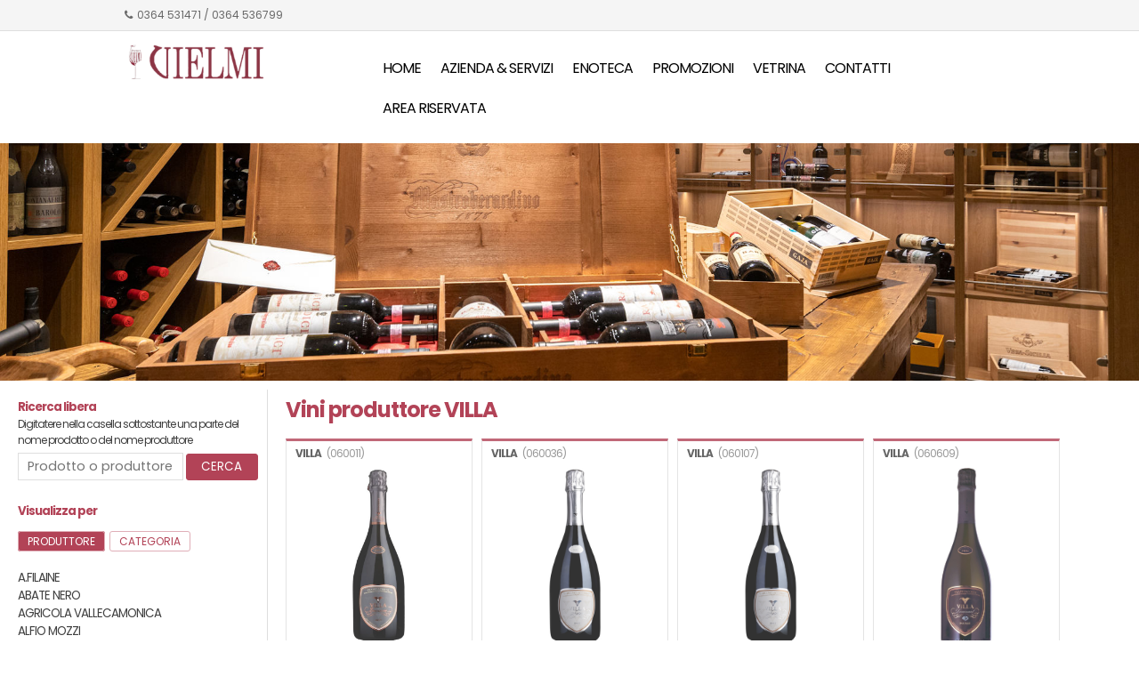

--- FILE ---
content_type: text/html; charset=utf-8
request_url: https://www.vielmivini.it/produttore/villa/
body_size: 45547
content:



<!DOCTYPE html>

<html lang="it">
<head><meta charset="utf-8" /><meta name="viewport" content="width=device-width, initial-scale=1.0" /><title>
	Vini produttore VILLA
</title><link href="../../favicon.ico" rel="shortcut icon" type="image/x-icon" /><link href="/css/main.min.css" rel="stylesheet" /><link href="/css/font-awesome.min.css" rel="stylesheet" /><link href="https://fonts.googleapis.com/css2?family=Poppins:ital,wght@0,400;0,700;1,400;1,700&amp;display=swap" rel="stylesheet" /></head>
<body>
    <form method="post" action="./?Type=produttore&amp;Value=villa" id="ctl01">
<div class="aspNetHidden">
<input type="hidden" name="__EVENTTARGET" id="__EVENTTARGET" value="" />
<input type="hidden" name="__EVENTARGUMENT" id="__EVENTARGUMENT" value="" />
<input type="hidden" name="__VIEWSTATE" id="__VIEWSTATE" value="473jt2SO0wpe2X4AI6X0aY/tvsH/KUdfCuXwtQAdysF3DODiEeOWTNVc+uD0dNNiuxP9AxfVBfepTjuEmHoQRfwGDbGasEv9EpgYJfJ7/W+YnR8tzEaa/r6mndWtNcfsOA/cgMDcbSzlqMNw1aIuYq/b0TDRr3IeHo3g7wo7ceGqbKmbO62L4ZSZqgrHAbw2EIPcngYH+Y5YUuamT/938ClaZyArXkY5UzU5etbgzGH8Vzk4aASLK9qZG6QbBEqrMN5V5z4NcDNOX/q27+PkMl5fGZ18zH1Q3VSnFU0SeTQSlr+OgRrhKDdkZ7iZBPCqm6GQznJAe92kQ67CH90EJtZQy+Z9VwrCFiE6LTg/wbA04M/j+EmgfW9U2iO84pVTA7BHubtAqtnHvvDnX6Ifoiwn120Yid3PEqSnaoQ9IwmM5wRw72iXhJlmZWmCcSmJEv+jslGXaIA4uSB7yv5CN9+HxN4QuZBNjQYagfYdgkeQ5DTJYkHCqAZy/+Kk/FsyJfFcmN/5SxpsMC+0UxNLF3U9Js8yjlJY11PE/556qqvOG2px4K7Yjz2UlkjaTZvbzREr7JPACAkA3nWqQtR8ajIDl5Y7mJtab+Eq6lNGP+uJ2b8Z5CZXOzmNELfUaqbt3Ug0iyang5xBQAsISY+I/1xyu0mBMU6QwubMw5wI+HZPAMjUQnwTdub5NEktbrcKrnvFoY2v809gHydBfb5kJMHxw3einkqSJ3RALKiO237tbaMM+paqugqbKg84+afTQVvJiFlmrPzgXf/PLTGXO0IMCw7o0ukVEVx8Sf7EPHrDOIE52/PUqaj/[base64]/HgoCxZ7OotvaAuGbx61kmyy6GkS+LNGb/J5/no3FKXa83d0pKkSAAKIlo6YqwozMD0Udr1N5PNAK0iu4KMYMdwzfk87u41w1zSUGCi71ImW1kvoAn+ogU+l9TfQU8NQlRTB4BGSXjRfBdFM0cEEBZlacXjwuFrVG56Tgva/ucFxPYpGC8VemaVpufLywDOVStb8MWSajNNYpYYgXyxOY330zc1fw2G0LL0q/al/zrjSOirOelnn8yDS3y6aaya6O2PqdW/td+IyS+mn3TpIDyPO8F4RORVTVnvWwoIcCm0zKtHEsrvJEj0JrycyISjx1kuxW/awz16zcuoBmAr9b5ciwpoQY1i73N3DEnBcP9QSDcZf1NS6fGFTNmUQO6rEZprg0EbbnXJ82rl+y9bxQw8llTsjPLpO7bg19vjLtMVYD+1CXy9K4rE/Krst37oal2JuQeSRCC2TSwXkf8Msp61dGyiBn2KJ0IP3kPW9Due18dVRi7c3i1MN6Ibujt3iYT1PLHYPz92sqQ1E4zlJ0Njogo5s/auY/EAwU9sbAIzkkJw72s/QGGW7/W9XdfHNYHM94XiVdN0VUdFrEggQqs/DqJK4NnfEyyss3JrfmNZjhQwLuu548NWcGC6qYCLeHbQJJuvQAw5VRS8k8wzez0Y1+jiFtFJrodDG9gpnmaDWMlrvygmiKqpbU70USEgLatcDmFs6v3RtARAnulyZlv1ocTUO8/ouKQ4Awkr3nvDDW1BW7QoeapXpO8XMbUpecwT2sowjW8A0OnaZ/GEvBLEiqFR14hOA9iqt6SrNlhSCiKWoK5QKuA62p2DKzWs2NO8VGJWhHWRjjdCo4DjoCXXQDpOqDJQnOsr65YtkRS13lcYkR6L69YtpHCCUFJ2unW205tKu9IhtslOirdprqD2xHLydoH2fHFhDveTO2fZp/RNVCoduy4QcVYFfN3TWc1Oxh9yKJzzn4xOEShV3Nu3md7/NiT/WM141wWxUEy99WViCxt1mh4RV0Rb7VDF7FUfWo+5aYWqpIc5FI36Wj614yjjXl6YrzRsPX+LS0UPTquLspMTe/iKmpwPxQivoqWuwTnbHnYgvu30CWfQmBAgPQPqauHhrmOVjsqwi/Cgh93H04feQkl54a9ePROeA4pD+oh8VZujKOIQy0r8c6VI1ifHwT5Tk5ftnT3IXGLzDREFaKAq+76o/JGfd/CSteDB+xTmwSuh6Mq6xfdZyU/RSqAKg5cqIVbdbCjmHfMqKNf8z/jMJhA6PyFRL6mn6fup9MSEL6S+xGlCHcWEyYsz8nlp79Nn8c4ZIKkr2CVftr7B+uYmghbj3GnjmDmYQyRi5hINaxWssZGnizZR8xRV/671Y4xBECyOHL2f8R6M4TLhQ0qcdNfwaHdZ3wvXP7eJdzmchoxGxqAFD3hDAm0Ug1cwgwJ8lYYz1pAkxhNB9WK4BXcFEgb2/Os98+OVtwLLcGwHGRpKtSWa63yLuku6X8WqmAF79pgfP/YnjVM/P7R17EP3ZtLRtpvfxV0MMQtvI8QJ2uU4E15jq4XbE/y4+rPBIAeMK1Tv2EaA7JKeDLJJ3lv1jRRJMsBV096ka2YlGteE6V6sKq07NW9d6o1hsAfXrcL76Zpe4E+tz9lxGhJ/Xpk/q2uiJjX/wwuIrljPnq2WCVN1iLDWIzLD7punWkj5aE4BoAyb447ePJ2719Q9ok6if0rj1Lsielo1jJpdEARrU7MeW3igs6Ixol6lDiOeKY1tLdNfsG4Bu9PU6tpmuO/MMWT2p3MdJJc1jpaEfcw111Z6vRz/ojE3IGCU10HmpVtzObHmH164mDLhSvxvSkINeeI2KQckhHbZtRlm50srZR6FOP9z0fJXct/a2sn6hCp9UkSJtuZ/XByYpkYi8sSiF29vDK7wP1I4vK80PNS2M9gUDQMy1poNNhHexyO/[base64]/eo0fDWWzGjUMH4hxE4qqLWnuKf12t1ZDhEEHUpUTblLD+j9iiM1x4eUqIj1lb6XYvFDGgkmYl6A5nRGp1UZv7Y4ZgP37wDwAFud3XOADyAMT83Z4QQr4uIB2zDu9+9C1YSR6xgpdD6N/[base64]/l++1mNy1b/NUtxPhUQOm9zOF4m9YFXBNTuJMkgFN+wlB8Hgue9OYErxmDwk1XnNGlhF+2lkNNuIFrJModuk9E3AhIAcY0fU+q6U4IW5lPm+2QsQXAEdWx6W3qxrMc35OlGDfkLYU8CIn5zxBr1qwcxXsAYYmrxlAXeLDdN8ZlYHv0qOA+eRUziLXzmKsn1tlvzi/gW2Kyvr1jNreqHkOIlCJpCHaH01HJ+xHP0T5GbYTINMJFaMx4uLmIK8HPP/UvtDa1rMQtw2RcQPhrCNWh6pZJGoxMByUJ1cOLSNPDoWXSv6r6PXgIqAkY2Omzkn0hlYLkdjKZenjgNR3u/DxruMh+dVtoPX2CmIi+u4hjA97fLocacI2uMhOcDdxRVl7+zyJOIsZORlm3chyUkKS97t5uQnbqU4BUP9DZ+JIWl33riyvwbX1ooGPfOfv42t51/[base64]/i2nJI0FcS0CpXbV6ELrRS9PutKCdsOsJYbsUwpxhyZRYhQcutSwwzz9o6Zi/0RF5YYsT+b3w/wqBf13Lk3tub+uqnCqgz2JSHDNocbTqCIQ4g81R0KDGW4PVvCVeMHg2nnESukDERi97sWrb7o30vQNlt8pZdmB13A/7VaNiaxPDSsc6I2eJthGoRQ5NbFZluzYvpYO5JH1WlOH0lKDIn/xpz9nhXjmfBOfP0UB/mePrfrq3ZXa1/iOES54OVrue4EG/l9D/ENbjnkCgcB4808Emz8YiwfT4+1WjgNuJDI0l2/siNQRBQBSt2CaH6Kpr+SUpUqVk/13JPbyTuKhMoi3lQmVgPgB2+E4ZAd9wyKvuO2WznKf6AHVzZr7rIjLqXEqZxPT/0Cct9jfnVtRtgQ0b+gGmPLJVaHoV9n0TQUmtYuVWKbTLB16ym3Pw1OzVKdO5PE+FnDhopqpFNYNIZ7B6N72Mzdz4EKWHj0lcczUObWdplyzK2Lw8d1gmAuNQKrGid7M9IyBYlnxIKUwPmO/2oWEhYrBL4n5kMJJnPipTXDp3O5G4qs7hMYuVEm23mbcdMvaSU2u8HTL8nxJcR2XlwedVlMlF3zBN7ihcoDGQHhs4xx0kBpnIY+1KF8YdoCrbFTSjYclXwptjx2Z4MAVnt2M4bThLnAlnbk096/Lxju6BNOrdM80yk6oEdthmGxwmz4QJxvJ/Y1atUld/8yPJKuXAUF/9mMghdLWrd20aB3bFyX64BgoLNTaS7zLFJLq3XxG/DIrvD5QtRH+SwqSfgvhH44I/dQo1fP+mUFD8SZVWBj/SnXtRgaEo8wQHbLxFzW3Ty6wUXzfoTXBH/72vmMAJM74ea/WgCrY+z+62JpzXbtZpvtWTM55uJ9Pr35apRgHEbMEYMHku0qdK1KIg4d19M9nzwsL47we5ki7OliiUGrA/zyxoJzP31PFHDPsWcb90dKugX8MYd8dcp4B1wzWZ23mwj3teEggARto5fv7ANUXlJ0nibUMIuIiIVh4Fo1xHERrVYZWcP/XTf3mUybeLqZ6NV7NkHFlh+LE5AusWxBkePibt7uG2qUve13VNKAJROWKJEDv/hD619VBEIDBt9PMDbIe4U3P0ivzUFx7ZsWuSKOOjjJslGhUvZqscZNTHdnq74uk6rAPmet9j0z2SGbCT4JZYvW60Octn5bE2bZhAM4kkUVGXkgqxlh83l2Ex6xkNTxe9roTSkb4JZ/SgtgUzehUy2R5EsXpizbfaiPeKtXBMnjTjLgvXfaVf14LTCJ8jYhliQHQUSual1+WfdepNnD+VDNVgOdUu+Lpaja2/ZJMe25Kl+r2ImJJaToNnMCUnhdJ3XzaMPqp2NuuksztnKysrvF2TWbAYzSErD/7uNZiGvkFMnZS0wS1hj4pgs6+z/km999rtITq/[base64]/Qg7MssJQ4D3leTXb9osElSQ1Qf+iiWGO2FaYi+V8hv6CoCMidrQEJYpn9eqc4BH13UPD394udBb3ymo21AeqXll926t+0dLQgm0e+Tz+SERtOJ7uk0ebw8W8ZtEQVFt2dMEk8hOACYAfecFOKraP2OtSXuCD5dbwuJtNpVo/QRbYSvd2Sq8TGSPPf/KM9IsuMtCPTWyGIW23KEKA1ec+z2I6wSiYbz8XslqkSLxNqQlH05RBxjoyUAkrZx6vM+1bNXBNNQG2VMMl1y1bCvHoQW7mhbFjFcfNOmjvG+1w2kal1BJQmv79UbvLTC8gwrIufEYxXJL0y1StNObWhOpLmrRJVGjaYWhZpJas/nPjEcS/wvVlAUya1NocTT+7fILJfm59e7t1tU/YUPPZqKgsIza5N+X+z8eI0Fx/FfezA8NEsStZ5E7/2rhXG3IEMngOxhNYZAWgrGIzTuTDM/Qr1/tbGeALRn7NRWkCOGxVy20FmyOznDnbhPGvcUNiBwKEUmxhdlDR7Hl5uZSHLvPPlwk+sFw0prFrmmZMhTXuX/UPGs+nD15/e0oq6xX9SD6KiFekMxjoZzIdykUuBseMinulCEmHlY3GNvIqkSyG2hWxN9xstyRcC0sJj6gv3UdUw9azBGjIWI3mfSVemOJ2GtuQMU8ZgRsAHiiBcYXcklLR95KnXEW/sIcSq11SaYoLa/Fs8WTTrOL4aUCgRCOIDuKdVcTEl9MMTAFL/rwuuA9hnfX39wIIkXUkkE3E1I4KPA4aPTsZvO/zlf1mGWphpWjAnbxQCzLggvVFrzcMaR81iO0pQ+eK1KsYT4oe/[base64]/6oOa3X11Woa1OMqRu66L4IZWqlbvuB0DNAIm5SIgVw0MdJTdYJ1NRtWXxH/JQrgfcO33BT5smsd0O7DHtc2qBPShmc54nXqrrr5gMo9NLpzsExnxXxm75c/otL+TbW6BmG0knlm8h7aKZVH4KEEDvHs21TS7XKEk85WQh6g8uLePG6OgZaefBJHtkfzUcZfZtwuFeC/sQZDsrgl/X2efK1TXM55GvmdYnUN3hVVx2lknWCOaoe9v78qMT58rkPdRZ6gPpGwm7IaTJ8QKlfFCdUHWFvwQEu3G1tPbcqSXtP4tv1GS06tdKhwuJySC5qh/OrSBUQ1BUbSWf0kcrCDJovnO2gOZfp8LzPlCS3ZAVvIh9xsakKWpDzHsQCP9KVfovBXvqWU6xHO2alWbdV4PCQbSROmkY3IdVQbbMNVU0DqncULTB8pRtuy3mWGECS4laT04voT+NiQwvHXHMVrykevqGwXDoE91NRoaW4/WUP8W9Czbh57H0FEr70RzCH3l/tiTQhFW5D/giwr1N8BRy++quZpyy/MNpKwVxqpHW0mNiBOlBhjowYJwm+QJcIwyMewVd/Clob3WM9pS+cfLuRWI4nm1fTIlzEF78P79bNfZqe/1Nbpaz5ykrdFYKYWDHlwOpScsMdWzlOq8h4o3JdsOacr51Y18CzZSGtULgKwrhrZmYdxc+aV8yisNDH/Qeb6fm0MM3qF/sELR6+UWoEAOiWqTxUrVvmk6kG1/g6k8PP/lw/dvaQrv5VoAwWuvxRP2vA/QGOt5qpmZU5Xqkp6sMls8QMXRoTp0XNLBBmFvMaViXv1bwUt5pU+yWIvu4DMRsUFNyzZ2XoXvM6sGsvZ7yIt4vFx3vHfUqXLTvYtPS6QBfioczTxvI+RwQzde58BxMVgJlrZxqM5iAwCbOfY46vgnlbZKdfVDNZEj4+kxh8zvtWVUdhhnFbjxUtTVF/OEwPTVacuVQyg4tUo1ebuqWvWp3FFHgn8vaJzjmKtHf+zsjO7H6vkbZP6U3WfYF8a1jzm3Eu/HU2mL4kaqqyifVbYKW6f/3EWbpdu7bD5ImyneROInDP/1DHlemUjnZI6Tm0KvmkVAjYgt4UOF0Caf5qGu9OpHJ/FfKsECnf8aZn8LS2zCFVjzwCIznRCfE+j5bMewOpXi0b7WeHODmNWrEc03pdWhL+tkepopGDP/3u6Uzeh4DkyT1U3ftbm1JdZnFpfcmW7iHkOsk1uArSbcdHl/86JA13TMm6PfEPGkK0UvidAFW9eKx6nYZXLVxl9ieuP8DnLkYHxY0c6GOTWg8FOluTpihwf4bXW8wtRt0tOYXizHk6tIV6T/Uivgfo9qvbHOmU6YCUlT6EWe+OQTAV3SBTQCKParhNenX/n5VHREviXGhmCjzRMrupQUy3lZ9zQATJShc3+sqeF6DOcs8RXBA5TVghpmjprnFIDYtD5KhqB6oB+VlTvNQqtIliR6j3Umwu+MPT9HfndCLJl+Bg7OABCQZ5OUB0HfoXdjMotKPddPsKNQeMImeQi6bYxeN31U4EHw2z7dCwsJpLJ1A6aAZXKMqnExhq/IdovtZDXw7Pjp07+WyRQWmvSFT+KfrXqbB7GPEsx+WJATAgEdfS6aodUTMK1k7IU4S9hLLx26otbKPcEXXcY262jpSH8S9A+/Qc0DBkY6OR+btjaUWkJ89sv7X3BUFaE++WINEgyBjIClD6/FmIAfyzi7rNprbPlRDkBLKQY947E63u8fZPM+n6HGIJXRFeLn/b8rLs2UylEAOKD8FLaEH0JLiYtKUnpShWARQI+wVQBBk7iQgSheT7KjQGz1swdvz9CQuwV8A+Yzv90NrL1cN6XT/CWV6HwqkWp4I4uqLTUCzOySCNfe+NCQWkR7NqpYzTqgYKA5TRtUJxGEgmSSQpH88yAZVGq+sHNL9jjbJwdJAWzYDW2yjP6dK7CMdt4+mWiRvOE/LKOb+niEbZDAD98517B+0Yamc2Fdki1gDa25/os4JctL7mF63ebWppT8XzXt9WqinoOUZZi5N7hCaQ8XbRkv/El7r9ZTEoE6iVC6bYVti8CdZmboCq1N+Uvozn+NjFlIO1nK/hQuanESzTBNq96F9gpygziUWsI6osbxg7Eyq80wAaD7ybzb+vr+/fMhCr9cce1w6nl+MlT+Rtqoz5aZPw4axLWGuBcIB5b+bP5rSU6YU/9Cotj7akRu3iKRRDmUg/3OORGt+Gtk/Pr3TmUPUgXFtS9dFye5iFWvRl10h7C1Bx+ymDQCkkPx3BQG7qndEbXMhsqT9zS+VzslOdxXpLmr/cgRwjpODKlDv6ooN6rheBbVBqvKTOPjpXMmeGBmUa49Ej8Gp+0/K2aaADO+sl3/t3RQDER2AGiyZMmc2gEAbXvR3H3Ncw3nYSh/rNuU922chVNzPS501NXKSJkKb9huDaxw5go1+eDNRREd76koveSLupTVb8LBfFidfRQbvsTH2tg43qDuPRMR4j6QeFTQAhkqiCybcH9k0DKnbzs9+6u99GbHg/TqJy6qDI/IvIQlvgSLWvyDffJykC5ZkKPOxDVDnoPHa2rgsC/Tmlf3dBlO/e4j084uF04W083D6SL8VnH0TrSCqS9px5UGEVi0xZzQGAm0ZTqMoMu3U8WiP2f2fZdcN//DRTkxUFnMa7QxpYIBWgP4Rb/oG9d+uxXUnS4Moj08dMZX5/nw3TtmEAnFDYy/+0QK7drntqn3/z1qCEVcZ6fnNIOFJh5ZAE5Y8xYW+YnI0MSULO/wnl0QLmkHXC5EOenG1dsoniJjl8KRkKLen637Esdv7BaEUIT2W9ZSHsj0Y6ZXqCKKZ7LOLMgnbtpi/Sn1+VN4emng0ecuE81l2qOEYaayDQPHdqFXaDkpGA2qmWe5wJVMwfMldntvY+B7FQGEOBn4ApbD0jAAUYv+EUbTUrNJq4yMfULCwAi4Iw6ZIFagRyrvSWMxmDiWwADU2xkOdSi7y0dHA0H+at6xhrSw5IB8IqdjavBnQoL8+kKa9ABWfYU6bgRnx/hdE+QnPeDeFwzjsTJXiFgnZd9+Axmrq2elhuZep2x3xasAMNClVYFTkiXjcltwPOhaZCfmNRiOM8/Pp/pd/ni0VsQQrUUdw5eZ7lmIJVP0M8s0pIDpGhU0jpYpexnF8/WR/uDTMiVwYa9ciAuWvwq451Yn6RESEOB5g+T8+h4AvwRpSYqL09tZqWQdx5IYM+AVSGMbIljQpa9Y3NNQhQ1Jnjtyltx9kkzwyWMtP0r/ByH9X1FNpGU3DnGlfMT/nwNrzCq10vBANOO+b0kbxLqk7NYTAfvveY5tMcgebcBjZHJ5V54K4+JiICm5MY7XjN3qE62t4raSme8Ry9cz/lWdnXi+uD046+vRsI7Rp4UGjwZbac7BYKYy4mT3OT7EVVma3Nu2eK5JQJHQaxp7MV5WYU69QZiOpSn9AiKo8TqFJqKkZIdf6APLiogU7TA/trJpk0EhPYSENPWDdkUhQ/evuzi1mYzH5egJfWys98Z+8JhkVBTLDB45oWyIsIcDYr6KCJ27rgE+OjUEKyu0V8sBmn3Ye5NjHPdvJQbcdUiCAvclQFCu0rqQVaFeTeQzKcOHTq1uz7BiQ1WbBg7vceuDefsLz0FIRz4U3fNNWSoYctzIt/vgTznPt1n9cWye0+dcUXx3dZRmXSoAA4nL5/PkboQInRKM+kJ4sEJJmWXpW2YtpJdy96NbNsG/9MPZrE/q9rod6IELckN+/Ho2wqSTsNK41hTZTCIh+Jtp8LwHbx4ScC1gS0fHeFbAMgny2Mnh4sK2GyTXJc/EwJnIQ0PE4j3wzcyw5SVYX9gmh4aF40iG4cnInLU3Yv0hMFZ6bH9O/TpcNHSIo85RW5+WSBT1G2BwG8s+7Za5PN+68vhZqNBSucIwnG7LH2cMPDUDxiXYxxm96Gf3q5b2kcXVRxLLisz1OZ/2gyTx1EftLcEr2/sKUSOQQmKz8WDw7ymz81M8XBALmpeYXPEoQOP3dmACoPK9CKxkoyw10Cu39jOFXjtSs9mOzvTYHU+HiA0tawPHb6aUtkf10eKNGmmYuWIaNYwIzTI/p7BHCoEMMduvFI2UUHFbD3JkD5Vhr+TwHSYV5YHf+8f3nt2FZ4mCgXwbLA7cL8IsLXm375jYctyEVOrUQjbOKhVB0lgiZ7ajf8kT7T4i/t/eJVgVnCvVNkRdZ3q/j/1xZ/[base64]/LP2c7a2fxcf95gduVmtB5jz70gDHmq+AdmarF4yaXYE+I/3/IiCv1ofBE31mr54aBhwC5DSjSVsfOvjPNuL1PhMh4dN73EygXmrY/xt3LMi5u+KZ1c7SDDyOmn3tGGeYcO3XpFtcnpP5dodD+O4yI6kB2w3UE7R+mlEICz3s5U+QzTkK1+0hrBlqKjvuYAavKOLphc06iQd4Br+j8LckQPFwsXreFtanF8qEN4bezhQHd/hjxeZnrpIaCZs6LJ80V+9+RFDPtd/o+rzte0Y5JOSTUWcPBJfHlJbDNYZ/1EfZs2aZSHUV3NDwfcrtuqQLmItcxcSa/2S1UMHDCPsQZgbMVmM2LiEVXIchwEiXto1/mqHobJinAYSTudYG/[base64]/HeVbnTiiXIBzxxg84bZPQ8hEc7y+O0o0gGPsIy7yV6STaGJGj+HiWMWtKybQFfjYtmdxVfM7Iv1g/fQBmcNs2d3f/Ze6i6Yltp7EhTJjDM/3b4rUfye8UG3n6vzULxL9EKCZAHQpdXlBo9o/RB7/0xNcJ84oCDKjMMsqonABsOC0VW28WEZobx2LvyriSezoJz+6ZPk+NpfLyj/GWkED0kFXUcSvMVcRrfBASAVTFqRCy1jXsCYuDXWjn6DDz3gb5QwoOyXqfpLQs+zTocjVHMd3KGgi9kdCQuFAD3fbXOaBuVWVCkCbR7UB2F9x5oWQzgNwKKgWiqQEnWnQdlsjTXgS6Azw1X7lDTXCOVV+4C0Gl+2mlfSK/hJHzbiRiExGKs9gudKPDpL70y0Xh0Bt5xX9/GCMBO9NTCycQjH2YXRldNjh1xgZzKg8mlVYOzxzXA3xamM61x66jzJGL12kuvqMfMp8iIjgU/4YvZSO45UMUJSuypnisnEGuxkCGxrudVA5IHn/LNr3jlnZCZ3pPERTgr7TUouQrX71VAmWeVrifwYJgzcjhG8lAyp6QsaRtlLxyMywzcAPXlkd9XksPdRaVANcHS9FR/i/t1bEDSQeFyQMSJSKVAHMbOXV8kYRCLvtCNfMt3VRKb+EbrOfTrWbJgtndgNgid4ANrvTaZ+P9KKndH/1r4XPcJGaelMJGeG+ud4n4sepgGgojv+Hb3/dWU8uwHwIzrzumahj98g0nGEPifOCpdu/OfRuWMfNcUN6EQEsiVJd+f920rwL9xXa9IBS5KL3njfS/37kQPmhpkNN5HButY4I0GiObC8QkYORf20vYiiJa+mDCo9LdYWsONL3is2CIbUu1utiw9GE0mcp8VcGh7j7jp+OsJxcebKgRs3Y6slrBLsSd2jMvujoA5MeT1raSUGFXbqvYqrPuE5yxkMNBaWTWhYT4RUxj1FeA23vWdt9Uz+cag4/EJk3Xm/e8VD4RtapUDccnbupNyFVIzYqT4CrovNvDsxC9sYCWXERoUuNxttqYmNajTuCHeVVDKoRp5ZoLErbZXlym4roKEve7p1emC86LWIBK9bKcsuLhOZ5qJoSVyyZGdsU3aBmMuizTvxs1qo9+k/fV34FemwK00/7ZZjHO6nW6kjT1IFT0UVyMmZ8XmKozY9m7miu6LtkdjplwrW5oZCIxgWLtMsyKVazIBkk0Q20KqiZP/A2DDCsAWOiZDDK2O3EZXL5FieHVaN1jooNZoH4TLePRxj5e0Otqe+GST8OZ1NwOhVRz8WrNjLIeQrfpuzp67vStVX4xvRSnwzOOcqoXGX8V0iFousbqnsJhf+Tct83PBYD6Kz0bBu8/YqK7e8gHrvRPghoseiwFORS9jSaratm+BsCjUNUyc/Pk4QRIGmgSWCQnIvZ6/94OL8cXQik7Zl2qsScplcuDL/8cU7jV6XgZiZjgQEPaW9fdlauKN30e39Rm/WkDXEHdwN6hbG2Yy2J2V19RtY8XrFMuEKD6aPCs7IEg/[base64]/ixeacb2pYbc1khx0KleR2FXDeJWgXeqsU/0kQ7G7Tyu+x4jxsvuoS6yEMjuv4wkIr7DJDIyKJWpk7FJEkFpgtvbTk3YjOytClldRBrREk/3rfY2ifNOiUTfLzAVAGQ53emRee39j4ZQaD2aUm/rSNi2I5sISxNsWWYL7b8qqrsdH+uMGBwid21uE305GAYLkF+HUv3SXQqzx2cy57urLKYO3rSngImVYmWUfqoYx7zwlwBLECFDls6nUmX4ImWIe/pjiwbeFyqZWSVUW8q9sNQwy1BDEKUkB3bBYMzpnc0CJtucLQQQ4S7otmi1PHyIBVpNBMnfn2dql4cgB/MqOIM6rO6d3ytCeFaXsxC+im8g112z9jFv2xfBgRuNbmMVt858OD6RrRPxszO2owmxDkOIFgWP2TkT30GBTjA/d9AfogVnR2FXmgPZQjEcNmH3CRDglQzrXj144aCAqV3g6BJfiSycIT5y8uatRdING5+low6IKZBXg7aJsersR5EoWz2MOsoVKesM5i9nLw6rfJn2CwqgCNbWOqv47O/i1IIUiBYpCGVh7SInTnOj2aWjr/MG7dyzVBzryPEHYY5r0Tv/2Vo2Sy/aX+82xxTUtZGkVL0W3R6EbsxDlB43W018x4chBIC2ZX32LxexSwVqITvt2LQDsz/jbL63bfKLVuv/6IPwgJfS6xraRDoA8iRoQ8xy85fdIzWDH5kVIY5LZaEG+sS+uPDEyR/mmhSoKi84jsOoduuYdd8bXxkW0TaFPmioHnxUsYrAz9SBlrMMGS7JhhcE/CfFewMCMn2q0exV1zPK18SRO/RfDjjzL48cH989cPX+cjSy6qciy3k/tOHSo9j3tvzLUO+8DtF4sVrZAh/MMPdX5YjCBdV6KI9JO1Hve5lWpazVF79WqCFduB6tx92mRb8JTvX1oIqi98ZTcHb3MiFps8uUs/HjCd8ELMQlUPHQm7/GC/60SyaaiYZnRtzfMmthxgC22CRyUg1Z+GjM9M44keETGLt4z32rGcSqv4rC2+DpuPzvBaoInY+0iskYgwtLKql40NRe5sB6nP5nGqzxSWLkKkKeC77T4A97/LGASvWRZBaGzint99MHa3yZk02KJSTaBRRDdmFLoc0WEXuWwo71ZhwQOv3RVl+i2bBf8slpfKYg4sT27fvXz6ry40K37XsdHzm4BT2ynl1JC+An2gE+UKhqoLnN0vnPpwdpOQf+/3vKKD1/umAg8tBad+NTlmCPiyx439TMLt1UYiiua+LC2tdUVYNU9oMNPus50wSmDv6EZ2r9uqz9AYlZPTyAC1EFnd5OVbvvAEa/UBrW2clb3BvkaezG8bsOkob9gOnefSsq2Ok+Padu9Lac4TOkfCBn2+ml8YPcIMk6SPXOQXSu2ybqNRDus5lrKNn0tiUgKcH8SIu8Bi2k3+mZwjRN8XyCSCZF/IJxvapdjJY4elrGo23MOHQtt/[base64]/DML9DF8McJKp+NAg4yGHOKoMqRkJ+k5LyojS++NEqpIFHdsRiBjUQmGM=" />
</div>

<script type="text/javascript">
//<![CDATA[
var theForm = document.forms['ctl01'];
if (!theForm) {
    theForm = document.ctl01;
}
function __doPostBack(eventTarget, eventArgument) {
    if (!theForm.onsubmit || (theForm.onsubmit() != false)) {
        theForm.__EVENTTARGET.value = eventTarget;
        theForm.__EVENTARGUMENT.value = eventArgument;
        theForm.submit();
    }
}
//]]>
</script>



<script src="/bundles/MsAjaxJs?v=c42ygB2U07n37m_Sfa8ZbLGVu4Rr2gsBo7MvUEnJeZ81" type="text/javascript"></script>
<script src="../../Scripts/jquery-1.10.2.min.js" type="text/javascript"></script>
<script src="../../Scripts/bootstrap.min.js" type="text/javascript"></script>
<script src="../../Scripts/respond.min.js" type="text/javascript"></script>
<script src="/bundles/WebFormsJs?v=AAyiAYwMfvmwjNSBfIMrBAqfU5exDukMVhrRuZ-PDU01" type="text/javascript"></script>
<div class="aspNetHidden">

	<input type="hidden" name="__VIEWSTATEGENERATOR" id="__VIEWSTATEGENERATOR" value="0559C93D" />
	<input type="hidden" name="__EVENTVALIDATION" id="__EVENTVALIDATION" value="YNcRTnTjgzmvqqljqMjT1BCbADOL9OVVFoisOmbjXMG9wK+4JN35nwSPtZpLIFP5toljSbgLh1hb9n8jMATxs1NP+EfB3u4NwBXTHNLllZuzxkTgtsf7GbqwoYXEwk4Jdnd6bZjnoXzLmSWnurJ6qw==" />
</div>
        <script type="text/javascript">
//<![CDATA[
Sys.WebForms.PageRequestManager._initialize('ctl00$ctl09', 'ctl01', [], [], [], 90, 'ctl00');
//]]>
</script>


        <div class="topbar">
            <div class="topbar-container">
                <i class="fa fa-phone" aria-hidden="true"></i>&nbsp;&nbsp;  <p>
	0364 531471 / 0364 536799</p>
<br />
     
            </div>
        </div>
         <div class="container">
        <header>
            <img src="/img/hamburger.png" class="hamburger">
            <div class="left">
                <a href="/"><img class="logo" src="/img/logo.png" /></a>
            </div>
            <div class="right">
                <menu>
                    <ul>
                        <li class=""><a href="/home/">Home</a></li>
                        <li class=""><a href="/azienda-servizi/">Azienda &amp; servizi</a></li>
                        <li class=""><a href="/enoteca/">Enoteca</a></li>
                        <li class=""><a href="/prodotti-offerta/">Promozioni</a></li>
                        <li class=""><a href="/prodotti-nuovi/">Vetrina</a></li>
                        <li class=""><a href="/contatti/">Contatti</a></li>
                        <li class=""><a href="/admin/">Area riservata</a></li>
                    </ul>
                </menu>
            </div>
        </header>
             </div>
                <div style="overflow:hidden">
                    
            <img style="vertical-align:middle;width:100%" src="/img/background/b6.jpg"  />
        </div>
        <div class="container2">

 

        <div class="content">

            <div class="left">
                <div class="inner">
                        
                             
                            
<script type="text/javascript">
    $(document).ready(function () {
        $('.box1').fadeIn();
        $('.search-link').click(function () {
            $('.search-link').removeClass('selected');
            $(this).addClass('selected');
            $('.scroll-box').hide();
            var id = $(this).data('box');
            var obj = '.box' + id;
            $(obj).fadeIn();
        });

        $('.hamburger').click(function () {
            if ($('header .right').is(':visible'))
                $('header .right').slideUp();
            else
                $('header .right').slideDown();
        });


    });

</script>

      <h4 style="margin:0">Ricerca libera</h4>
<span style="font-size:9pt;display:block;margin-bottom:5px">Digitatere nella casella sottostante una parte del nome prodotto o del nome produttore</span>
                <input name="ctl00$LeftPane$MenuSelector1$txtSearch" type="text" id="LeftPane_MenuSelector1_txtSearch" placeholder="Prodotto o produttore" style="width:65%;" />  <input type="submit" name="ctl00$LeftPane$MenuSelector1$btnSearch" value="Cerca" id="LeftPane_MenuSelector1_btnSearch" class="search-button" style="width:30%;" />
                     
                    <br /><br />
                    <h4>Visualizza per</h4>

                    <div class="search-links">
                    <a class="selected search-link" data-box="1" href="javascript:void(0);">Produttore</a>
                    <a data-box="2" class="search-link" href="javascript:void(0);" >Categoria</a>
                        
                    </div>

                    <div class="scroll-box box1">
                    <ul>
                        <li><a href="/produttore/a-filaine/">A.FILAINE</a></li><li><a href="/produttore/abate-nero/">ABATE NERO</a></li><li><a href="/produttore/agricola-vallecamonica/">AGRICOLA VALLECAMONICA</a></li><li><a href="/produttore/alfio-mozzi/">ALFIO MOZZI</a></li><li><a href="/produttore/allegrini/">ALLEGRINI</a></li><li><a href="/produttore/alois-lageder/">ALOIS LAGEDER</a></li><li><a href="/produttore/alphonse-mellot/">ALPHONSE MELLOT</a></li><li><a href="/produttore/andrian/">ANDRIAN</a></li><li><a href="/produttore/anselmi/">ANSELMI</a></li><li><a href="/produttore/antica-fratta/">ANTICA FRATTA</a></li><li><a href="/produttore/antinori/">ANTINORI</a></li><li><a href="/produttore/aquila-del-torre/">AQUILA DEL TORRE</a></li><li><a href="/produttore/argiolas-2004/">ARGIOLAS  2004</a></li><li><a href="/produttore/argiolas-2006/">ARGIOLAS  2006</a></li><li><a href="/produttore/arici-colline-della-stella/">ARICI COLLINE DELLA STELLA</a></li><li><a href="/produttore/armand-de-brignac/">ARMAND DE BRIGNAC</a></li><li><a href="/produttore/arnaldo-caprai/">ARNALDO CAPRAI</a></li><li><a href="/produttore/aubry/">AUBRY</a></li><li><a href="/produttore/ayala/">AYALA</a></li><li><a href="/produttore/az-agr-san-donatino/">AZ. AGR. SAN DONATINO</a></li><li><a href="/produttore/az-agricola-camossi/">AZ. AGRICOLA CAMOSSI</a></li><li><a href="/produttore/az-agricola-la-muraca/">AZ. AGRICOLA LA MURACA</a></li><li><a href="/produttore/az-agricola-scraleca/">AZ. AGRICOLA SCRALECA</a></li><li><a href="/produttore/az-agricola-torricino/">AZ. AGRICOLA TORRICINO</a></li><li><a href="/produttore/az-agr-monte-cicogna/">AZ.AGR. MONTE CICOGNA</a></li><li><a href="/produttore/az-agricola-capanna/">AZ.AGRICOLA CAPANNA</a></li><li><a href="/produttore/barge-gilles/">BARGE GILLES</a></li><li><a href="/produttore/barge-gilles-domaine/">BARGE GILLES DOMAINE</a></li><li><a href="/produttore/barone-pizzini/">BARONE PIZZINI</a></li><li><a href="/produttore/baudouin-patrick/">BAUDOUIN PATRICK</a></li><li><a href="/produttore/bellavista/">BELLAVISTA</a></li><li><a href="/produttore/bera/">BERA</a></li><li><a href="/produttore/bereche/">BERECHE</a></li><li><a href="/produttore/bernardi/">BERNARDI</a></li><li><a href="/produttore/bertani/">BERTANI</a></li><li><a href="/produttore/billecart/">BILLECART</a></li><li><a href="/produttore/billecart-salmon/">BILLECART SALMON</a></li><li><a href="/produttore/biondi-santi/">BIONDI SANTI</a></li><li><a href="/produttore/boeri-alfonso/">BOERI ALFONSO</a></li><li><a href="/produttore/boffalora/">BOFFALORA</a></li><li><a href="/produttore/bollinger/">BOLLINGER</a></li><li><a href="/produttore/bortolin/">BORTOLIN</a></li><li><a href="/produttore/boscarelli/">BOSCARELLI</a></li><li><a href="/produttore/bottega-vinai/">BOTTEGA VINAI</a></li><li><a href="/produttore/bourgeois-diaz/">BOURGEOIS DIAZ</a></li><li><a href="/produttore/braida/">BRAIDA</a></li><li><a href="/produttore/ca-bianche/">CA' BIANCHE</a></li><li><a href="/produttore/ca-d-gal/">CA' D' GAL</a></li><li><a href="/produttore/ca-del-bosco/">CA' DEL BOSCO</a></li><li><a href="/produttore/ca-maiol/">CA' MAIOL</a></li><li><a href="/produttore/ca-marcanda-gaja/">CA' MARCANDA GAJA</a></li><li><a href="/produttore/caccia-al-piano/">CACCIA AL PIANO</a></li><li><a href="/produttore/ca-dei-frati/">CA'DEI FRATI</a></li><li><a href="/produttore/cantina-bignotti/">CANTINA BIGNOTTI</a></li><li><a href="/produttore/cantina-clavesana/">CANTINA CLAVESANA</a></li><li><a href="/produttore/cantina-valle-isarco/">CANTINA VALLE ISARCO</a></li><li><a href="/produttore/cantine-belisario/">CANTINE BELISARIO</a></li><li><a href="/produttore/capannelle/">CAPANNELLE</a></li><li><a href="/produttore/carlotto/">CARLOTTO</a></li><li><a href="/produttore/casa-piattelli/">CASA PIATTELLI</a></li><li><a href="/produttore/casa-vinicola-nera/">CASA VINICOLA NERA</a></li><li><a href="/produttore/casanova-di-neri/">CASANOVA DI NERI</a></li><li><a href="/produttore/cascina-casola/">CASCINA CASOLA</a></li><li><a href="/produttore/cascina-fontana/">CASCINA FONTANA</a></li><li><a href="/produttore/cascina-morassino/">CASCINA MORASSINO</a></li><li><a href="/produttore/castello-di-ama/">CASTELLO DI AMA</a></li><li><a href="/produttore/castello-di-spessa/">CASTELLO DI SPESSA</a></li><li><a href="/produttore/castello-di-verduno/">CASTELLO DI VERDUNO</a></li><li><a href="/produttore/cavalleri/">CAVALLERI</a></li><li><a href="/produttore/caven/">CAVEN</a></li><li><a href="/produttore/cavit/">CAVIT</a></li><li><a href="/produttore/ceci/">CECI</a></li><li><a href="/produttore/ceretto/">CERETTO</a></li><li><a href="/produttore/chateau-lafite-rothschild/">CHATEAU LAFITE ROTHSCHILD</a></li><li><a href="/produttore/chateau-margaux/">CHATEAU MARGAUX</a></li><li><a href="/produttore/cherchi/">CHERCHI</a></li><li><a href="/produttore/christmann/">CHRISTMANN</a></li><li><a href="/produttore/cloudy-bay/">CLOUDY BAY</a></li><li><a href="/produttore/clusserath/">CLUSSERATH</a></li><li><a href="/produttore/cobue/">COBUE</a></li><li><a href="/produttore/col-del-mondo/">COL DEL MONDO</a></li><li><a href="/produttore/col-d-orcia/">COL D'ORCIA</a></li><li><a href="/produttore/colterenzio/">COLTERENZIO</a></li><li><a href="/produttore/comte-liger-belair/">COMTE LIGER-BELAIR</a></li><li><a href="/produttore/contadi-castaldi/">CONTADI CASTALDI</a></li><li><a href="/produttore/coppo/">COPPO</a></li><li><a href="/produttore/corte-dei-venti/">CORTE DEI VENTI</a></li><li><a href="/produttore/corte-giara/">CORTE GIARA</a></li><li><a href="/produttore/corte-rugolin/">CORTE RUGOLIN</a></li><li><a href="/produttore/corte-rugolin-classico/">CORTE RUGOLIN  CLASSICO</a></li><li><a href="/produttore/costaripa/">COSTARIPA</a></li><li><a href="/produttore/costaross/">COSTAROSS</a></li><li><a href="/produttore/cotarella/">COTARELLA</a></li><li><a href="/produttore/dal-forno-romano/">DAL FORNO ROMANO</a></li><li><a href="/produttore/damien-cez/">DAMIEN CEZ</a></li><li><a href="/produttore/d-angelo/">D'ANGELO</a></li><li><a href="/produttore/dario-princic/">DARIO PRINCIC</a></li><li><a href="/produttore/de-vilmont/">DE VILMONT</a></li><li><a href="/produttore/delamotte/">DELAMOTTE</a></li><li><a href="/produttore/denois-j-louis/">DENOIS J.LOUIS</a></li><li><a href="/produttore/deutz/">DEUTZ</a></li><li><a href="/produttore/di-majo-norante/">DI MAJO NORANTE</a></li><li><a href="/produttore/dom-perignon/">DOM PERIGNON</a></li><li><a href="/produttore/domini-veneti/">DOMINI VENETI</a></li><li><a href="/produttore/domini-veneti-2007/">DOMINI VENETI             2007</a></li><li><a href="/produttore/donna-fugata/">DONNA FUGATA</a></li><li><a href="/produttore/donnafugata/">DONNAFUGATA</a></li><li><a href="/produttore/draga/">DRAGA</a></li><li><a href="/produttore/droin/">DROIN</a></li><li><a href="/produttore/duca-della-corgna/">DUCA DELLA CORGNA</a></li><li><a href="/produttore/duemani/">DUEMANI</a></li><li><a href="/produttore/egly-ouriet/">EGLY OURIET</a></li><li><a href="/produttore/elena-walch/">ELENA WALCH</a></li><li><a href="/produttore/elio-altare/">ELIO ALTARE</a></li><li><a href="/produttore/emidio-pepe/">EMIDIO PEPE</a></li><li><a href="/produttore/eric-texier/">ERIC TEXIER</a></li><li><a href="/produttore/f-lli-alessandria/">F.LLI ALESSANDRIA</a></li><li><a href="/produttore/faccoli/">FACCOLI</a></li><li><a href="/produttore/falesco/">FALESCO</a></li><li><a href="/produttore/fay/">FAY</a></li><li><a href="/produttore/ferghettina/">FERGHETTINA</a></li><li><a href="/produttore/ferrari/">FERRARI</a></li><li><a href="/produttore/feudo-antico/">FEUDO ANTICO</a></li><li><a href="/produttore/fontodi/">FONTODI</a></li><li><a href="/produttore/fourrier/">FOURRIER</a></li><li><a href="/produttore/frederic-savart/">FREDERIC SAVART</a></li><li><a href="/produttore/g-ramoser/">G. RAMOSER</a></li><li><a href="/produttore/g-berlucchi/">G.BERLUCCHI</a></li><li><a href="/produttore/gaja/">GAJA</a></li><li><a href="/produttore/galardi/">GALARDI</a></li><li><a href="/produttore/garbole/">GARBOLE</a></li><li><a href="/produttore/garofoli/">GAROFOLI</a></li><li><a href="/produttore/gatti-mezzi/">GATTI MEZZI</a></li><li><a href="/produttore/gaudinat-boivin/">GAUDINAT BOIVIN</a></li><li><a href="/produttore/giacomo-conterno/">GIACOMO CONTERNO</a></li><li><a href="/produttore/gianatti-giorgio/">GIANATTI GIORGIO</a></li><li><a href="/produttore/giovanni-manzone/">GIOVANNI MANZONE</a></li><li><a href="/produttore/gosset/">GOSSET</a></li><li><a href="/produttore/grattamacco/">GRATTAMACCO</a></li><li><a href="/produttore/gravner/">GRAVNER</a></li><li><a href="/produttore/grimaldi/">GRIMALDI</a></li><li><a href="/produttore/grimaldi-bruna/">GRIMALDI BRUNA</a></li><li><a href="/produttore/guido-berlucchi/">GUIDO BERLUCCHI</a></li><li><a href="/produttore/gulfi/">GULFI</a></li><li><a href="/produttore/gump-hof/">GUMP HOF</a></li><li><a href="/produttore/guy-larmandier/">GUY LARMANDIER</a></li><li><a href="/produttore/haart/">HAART</a></li><li><a href="/produttore/haras-de-pirque/">HARAS DE PIRQUE</a></li><li><a href="/produttore/haut-bergeron/">HAUT BERGERON</a></li><li><a href="/produttore/haut-bergeron/">HAUT-BERGERON</a></li><li><a href="/produttore/herve-roumier/">HERVE' ROUMIER</a></li><li><a href="/produttore/i-sabbioni/">I SABBIONI</a></li><li><a href="/produttore/idda/">IDDA</a></li><li><a href="/produttore/isole-e-olena/">ISOLE E OLENA</a></li><li><a href="/produttore/j-prevost/">J. PREVOST</a></li><li><a href="/produttore/j-m-gobillard-et-fils/">J.M. GOBILLARD ET FILS</a></li><li><a href="/produttore/jacques-maillet-savoia/">JACQUES MAILLET (SAVOIA)</a></li><li><a href="/produttore/jacques-prieur/">JACQUES PRIEUR</a></li><li><a href="/produttore/jacques-selosse/">JACQUES SELOSSE</a></li><li><a href="/produttore/jacquesson/">JACQUESSON</a></li><li><a href="/produttore/jean-max-roger/">JEAN MAX ROGER</a></li><li><a href="/produttore/jean-michel/">JEAN MICHEL</a></li><li><a href="/produttore/jermann/">JERMANN</a></li><li><a href="/produttore/joseph-perrier/">JOSEPH PERRIER</a></li><li><a href="/produttore/kaltern/">KALTERN</a></li><li><a href="/produttore/klanjscek/">KLANJSCEK</a></li><li><a href="/produttore/krug/">KRUG</a></li><li><a href="/produttore/kurtatsch/">KURTATSCH</a></li><li><a href="/produttore/la-montina/">LA MONTINA</a></li><li><a href="/produttore/la-pizzuta-del-principe/">LA PIZZUTA DEL PRINCIPE</a></li><li><a href="/produttore/la-rioja-alta-s-a/">LA RIOJA ALTA S.A.</a></li><li><a href="/produttore/la-scolca/">LA SCOLCA</a></li><li><a href="/produttore/la-tordera/">LA TORDERA</a></li><li><a href="/produttore/lahertes-freres/">LAHERTES FRERES</a></li><li><a href="/produttore/laimburg/">LAIMBURG</a></li><li><a href="/produttore/lantieri/">LANTIERI</a></li><li><a href="/produttore/laurent-perrier/">LAURENT PERRIER</a></li><li><a href="/produttore/laval/">LAVAL</a></li><li><a href="/produttore/le-mesnil/">LE MESNIL</a></li><li><a href="/produttore/lemaire/">LEMAIRE</a></li><li><a href="/produttore/l-erta-di-radda/">L'ERTA DI RADDA</a></li><li><a href="/produttore/les-cretes/">LES CRETES</a></li><li><a href="/produttore/lis-neris/">LIS NERIS</a></li><li><a href="/produttore/livio-felluga/">LIVIO FELLUGA</a></li><li><a href="/produttore/louis-chenu/">LOUIS CHENU</a></li><li><a href="/produttore/maculan/">MACULAN</a></li><li><a href="/produttore/mailly/">MAILLY</a></li><li><a href="/produttore/majolini/">MAJOLINI</a></li><li><a href="/produttore/marchesi-frescobaldi/">MARCHESI FRESCOBALDI</a></li><li><a href="/produttore/massolino/">MASSOLINO</a></li><li><a href="/produttore/mastroberardino/">MASTROBERARDINO</a></li><li><a href="/produttore/mazzei/">MAZZEI</a></li><li><a href="/produttore/mezzacorona/">MEZZACORONA</a></li><li><a href="/produttore/michel-genet/">MICHEL GENET</a></li><li><a href="/produttore/michel-niellon/">MICHEL NIELLON</a></li><li><a href="/produttore/mirabella/">MIRABELLA</a></li><li><a href="/produttore/monte-di-grazia/">MONTE DI GRAZIA</a></li><li><a href="/produttore/monte-rossa/">MONTE ROSSA</a></li><li><a href="/produttore/montevertine/">MONTEVERTINE</a></li><li><a href="/produttore/morisfarms/">MORISFARMS</a></li><li><a href="/produttore/moser/">MOSER</a></li><li><a href="/produttore/mosole/">MOSOLE</a></li><li><a href="/produttore/muri-gries/">MURI GRIES</a></li><li><a href="/produttore/nardi/">NARDI</a></li><li><a href="/produttore/nicola-nobili/">NICOLA NOBILI</a></li><li><a href="/produttore/nino-negri/">NINO NEGRI</a></li><li><a href="/produttore/noventa/">NOVENTA</a></li><li><a href="/produttore/ornellaia/">ORNELLAIA</a></li><li><a href="/produttore/ornellaia-e-masseto/">ORNELLAIA E MASSETO</a></li><li><a href="/produttore/ottella/">OTTELLA</a></li><li><a href="/produttore/p-scavino/">P. SCAVINO</a></li><li><a href="/produttore/palmento-costanzo/">PALMENTO COSTANZO</a></li><li><a href="/produttore/perrier-jouet/">PERRIER JOUET</a></li><li><a href="/produttore/philipponat/">PHILIPPONAT</a></li><li><a href="/produttore/pieropan/">PIEROPAN</a></li><li><a href="/produttore/pizzo-coca/">PIZZO COCA</a></li><li><a href="/produttore/podversic/">PODVERSIC</a></li><li><a href="/produttore/poggio-di-sotto/">POGGIO DI SOTTO</a></li><li><a href="/produttore/pol-roger/">POL ROGER</a></li><li><a href="/produttore/poliziano/">POLIZIANO</a></li><li><a href="/produttore/pommery/">POMMERY</a></li><li><a href="/produttore/praesidium/">PRAESIDIUM</a></li><li><a href="/produttore/praesidium-2008/">PRAESIDIUM                2008</a></li><li><a href="/produttore/produttori-bolzano/">PRODUTTORI BOLZANO</a></li><li><a href="/produttore/produttori-del-barbaresco/">PRODUTTORI DEL BARBARESCO</a></li><li><a href="/produttore/produttori-nebbiolo-di-carema/">PRODUTTORI NEBBIOLO DI CAREMA</a></li><li><a href="/produttore/prunotto/">PRUNOTTO</a></li><li><a href="/produttore/quintarelli/">QUINTARELLI</a></li><li><a href="/produttore/ramoser-georg/">RAMOSER GEORG</a></li><li><a href="/produttore/rinaldi-giuseppe/">RINALDI GIUSEPPE</a></li><li><a href="/produttore/rocche-dei-vignali/">ROCCHE DEI VIGNALI</a></li><li><a href="/produttore/roederer/">ROEDERER</a></li><li><a href="/produttore/roy-jacquelin/">ROY JACQUELIN</a></li><li><a href="/produttore/ruggeri/">RUGGERI</a></li><li><a href="/produttore/ruinart/">RUINART</a></li><li><a href="/produttore/s-michele-appiano/">S. MICHELE APPIANO</a></li><li><a href="/produttore/salon/">SALON</a></li><li><a href="/produttore/san-marzano/">SAN MARZANO</a></li><li><a href="/produttore/selvapiana/">SELVAPIANA</a></li><li><a href="/produttore/spagnol/">SPAGNOL</a></li><li><a href="/produttore/taittinger/">TAITTINGER</a></li><li><a href="/produttore/tempos-vega-sicilia/">TEMPOS VEGA SICILIA</a></li><li><a href="/produttore/tenuta-delle-terre-nere/">TENUTA DELLE TERRE NERE</a></li><li><a href="/produttore/tenuta-fertuna/">TENUTA FERTUNA</a></li><li><a href="/produttore/tenuta-san-guido/">TENUTA SAN GUIDO</a></li><li><a href="/produttore/tenuta-tre-rose/">TENUTA TRE ROSE</a></li><li><a href="/produttore/terlan/">TERLAN</a></li><li><a href="/produttore/terre-da-vino/">TERRE DA VINO</a></li><li><a href="/produttore/terre-del-marchesato/">TERRE DEL MARCHESATO</a></li><li><a href="/produttore/tissot-andre-et-mireille/">TISSOT ANDRE' ET MIREILLE</a></li><li><a href="/produttore/tormaresca/">TORMARESCA</a></li><li><a href="/produttore/tramin/">TRAMIN</a></li><li><a href="/produttore/travaglini/">TRAVAGLINI</a></li><li><a href="/produttore/triacca-2005/">TRIACCA 2005</a></li><li><a href="/produttore/trimbach/">TRIMBACH</a></li><li><a href="/produttore/tua-rita/">TUA RITA</a></li><li><a href="/produttore/uberti/">UBERTI</a></li><li><a href="/produttore/val-di-suga/">VAL DI SUGA</a></li><li><a href="/produttore/vallepicciola/">VALLEPICCIOLA</a></li><li><a href="/produttore/vanzini/">VANZINI</a></li><li><a href="/produttore/vega-sicilia/">VEGA SICILIA</a></li><li><a href="/produttore/venica-venica/">VENICA & VENICA</a></li><li><a href="/produttore/vezzoli/">VEZZOLI</a></li><li><a href="/produttore/vie-di-romans/">VIE DI ROMANS</a></li><li><a href="/produttore/vietti/">VIETTI</a></li><li><a href="/produttore/villa/">VILLA</a></li><li><a href="/produttore/vincent-couche/">VINCENT COUCHE</a></li><li><a href="/produttore/vincent-stoeffler/">VINCENT STOEFFLER</a></li><li><a href="/produttore/vite-colte/">VITE COLTE</a></li><li><a href="/produttore/volpe-pasini/">VOLPE PASINI</a></li><li><a href="/produttore/vranken/">VRANKEN</a></li><li><a href="/produttore/walter-massa/">WALTER MASSA</a></li><li><a href="/produttore/wittmann/">WITTMANN</a></li><li><a href="/produttore/yannick-amirault/">YANNICK AMIRAULT</a></li><li><a href="/produttore/zampaglione/">ZAMPAGLIONE</a></li><li><a href="/produttore/zilliken/">ZILLIKEN</a></li><li><a href="/produttore/zyme/">ZYME'</a></li>
                    </ul>
                        </div>
                   

                     
                    <div class="scroll-box box2">
                    <ul>
                        <li><a href="/categoria/champagne/">CHAMPAGNE</a></li><li><a href="/categoria/champagne-e-cremant-ns-imp/">CHAMPAGNE E CREMANT NS. IMP.</a></li><li><a href="/categoria/franciacorta-docg/">FRANCIACORTA DOCG</a></li><li><a href="/categoria/prosecco/">PROSECCO</a></li><li><a href="/categoria/spumante/">SPUMANTE</a></li><li><a href="/categoria/spumante-metodo-classico/">SPUMANTE METODO CLASSICO</a></li><li><a href="/categoria/vino-bianco/">VINO BIANCO</a></li><li><a href="/categoria/vino-da-dessert-passito/">VINO DA DESSERT /PASSITO</a></li><li><a href="/categoria/vino-estero-bianco/">VINO ESTERO BIANCO</a></li><li><a href="/categoria/vino-estero-rosso/">VINO ESTERO ROSSO</a></li><li><a href="/categoria/vino-rosato/">VINO ROSATO</a></li><li><a href="/categoria/vino-rosso/">VINO ROSSO</a></li>
                    </ul>
                    </div>

                  
                    
                             
                        
             
                </div>
            </div>
            <div class="right">
                <div class="inner">
                
     

        
                                
 <h1>Vini produttore VILLA</h1>
    

<div class="modules">
  
               <a href="/prodotti/64/franciacorta-brut/">
                 <div class="module">
                     <span class="product-code"><b>VILLA</b>&nbsp;&nbsp;&nbsp;(060011)</span>
                     
                    <div class="image">
                        <img src="/img/products/060011.jpg" />
                    </div>
                    <div class="text">
                        <!--div class="search"><img src="/img/search.png" /></!--div-->
                      
                        <h3>FRANCIACORTA BRUT </h3>
                         <div class="box-price-full"><span class="price-full"></span> <span class="price-percentage">Sconto 0,00%</span>
                             <span class="price-discounted"></span></div>
                        <span class="code" style="display:none">Codice: 060011</span>
                        

                      <div class="other" style="display:none">
                          <div class="button-detail">
                              <a href="">Dettagli</a>
                          </div>
                         
                          <div class="button-promo">
                              <a href="">Promo</a>
                          </div>
                      </div>
                    </div>
                </div>
                   </a>
           
               <a href="/prodotti/65/franciacorta-saten-mg/">
                 <div class="module">
                     <span class="product-code"><b>VILLA</b>&nbsp;&nbsp;&nbsp;(060036)</span>
                     
                    <div class="image">
                        <img src="/img/products/060036.jpg" />
                    </div>
                    <div class="text">
                        <!--div class="search"><img src="/img/search.png" /></!--div-->
                      
                        <h3>FRANCIACORTA SATEN MG </h3>
                         <div class="box-price-full"><span class="price-full"></span> <span class="price-percentage">Sconto 0,00%</span>
                             <span class="price-discounted"></span></div>
                        <span class="code" style="display:none">Codice: 060036</span>
                        

                      <div class="other" style="display:none">
                          <div class="button-detail">
                              <a href="">Dettagli</a>
                          </div>
                         
                          <div class="button-promo">
                              <a href="">Promo</a>
                          </div>
                      </div>
                    </div>
                </div>
                   </a>
           
               <a href="/prodotti/67/franciacorta-saten/">
                 <div class="module">
                     <span class="product-code"><b>VILLA</b>&nbsp;&nbsp;&nbsp;(060107)</span>
                     
                    <div class="image">
                        <img src="/img/products/060107.jpg" />
                    </div>
                    <div class="text">
                        <!--div class="search"><img src="/img/search.png" /></!--div-->
                      
                        <h3>FRANCIACORTA SATEN </h3>
                         <div class="box-price-full"><span class="price-full"></span> <span class="price-percentage">Sconto 0,00%</span>
                             <span class="price-discounted"></span></div>
                        <span class="code" style="display:none">Codice: 060107</span>
                        

                      <div class="other" style="display:none">
                          <div class="button-detail">
                              <a href="">Dettagli</a>
                          </div>
                         
                          <div class="button-promo">
                              <a href="">Promo</a>
                          </div>
                      </div>
                    </div>
                </div>
                   </a>
           
               <a href="/prodotti/68/franciacorta-pas-dose/">
                 <div class="module">
                     <span class="product-code"><b>VILLA</b>&nbsp;&nbsp;&nbsp;(060609)</span>
                     
                    <div class="image">
                        <img src="/img/products/060609.jpg" />
                    </div>
                    <div class="text">
                        <!--div class="search"><img src="/img/search.png" /></!--div-->
                      
                        <h3>FRANCIACORTA PAS DOSE&#39; </h3>
                         <div class="box-price-full"><span class="price-full"></span> <span class="price-percentage">Sconto 0,00%</span>
                             <span class="price-discounted"></span></div>
                        <span class="code" style="display:none">Codice: 060609</span>
                        

                      <div class="other" style="display:none">
                          <div class="button-detail">
                              <a href="">Dettagli</a>
                          </div>
                         
                          <div class="button-promo">
                              <a href="">Promo</a>
                          </div>
                      </div>
                    </div>
                </div>
                   </a>
           

   
    </div>

        
   
                 
                    </div>
            </div>

         


        </div>
        <footer>
            <p>
	<strong>Vielmi S.r.l. - Selezione e Importazione Vini e Champagne</strong><br />
	Via San Martino 63/65 - 25047 - Darfo Boario Terme (BS)<br />
	Partita IVA 00629770983 C.F. 01464280179</p>
<p>
	&nbsp;</p>
<p>
	&nbsp;</p>
<br />
     
               
           
        </footer>
    </div>

       

    </form>
</body>
</html>


--- FILE ---
content_type: text/css
request_url: https://www.vielmivini.it/css/main.min.css
body_size: 1553
content:
html,body{margin:0;padding:0;}a img{border:0;}body{font-family:'Poppins',sans-serif;font-size:12pt;letter-spacing:-1px;color:#404040;}input[type=submit],input[type=submit]{margin-top:5px;background:#b24357;color:#fff;padding:8px 20px 8px 20px;border:solid 1px #b24357;cursor:pointer;font-family:'Poppins',sans-serif;text-transform:uppercase;border-radius:3px;font-size:10pt;}input[type=submit]:hover,input[type=submit]:hover{background:#be5165;}.search-button{padding:4px !important;margin:0 !important;}.topbar{background:#f5f5f5;border-bottom:solid 1px #dedede;font-size:9pt;}.topbar .topbar-container{width:1000px;padding:8px 0 8px 0;margin:0 auto;color:#696969;}.topbar .topbar-container p{display:inline;letter-spacing:0;}input[type=text],input[type=password],select{color:#808080;font-size:11pt;padding:4px;width:300px;border:solid 1px #dedede;}.content p{line-height:26px;font-size:12pt;color:#202020;}.content p textarea{color:#808080;font-size:12pt;padding:4px;margin-top:5px;}.hamburger{float:left;padding:15px;padding-top:0;display:none;position:absolute;cursor:pointer;}.scroll-box{overflow:auto;margin:20px 0 20px 0;display:none;}h1,h2,h3,h4,h5,h6{margin:0;padding:0;font-family:'Poppins',sans-serif;}h4{font-size:10pt !important;}h1{color:#b24357;font-size:18pt;margin:5px 0 15px 0;}.search-links{text-align:center;margin:5px 0 5px 0;text-align:left;}.search-links a{margin-bottom:7px;border:solid 1px #e0aeb7;width:50%;padding:2px 10px 2px 10px;margin-right:2px;border-radius:3px;color:#b24357;text-decoration:none !important;font-size:9pt;text-transform:uppercase;letter-spacing:0 !important;}.search-links a:hover{background:#b24357;color:#fff;}.search-links a.selected{background:#b24357;color:#fff;}header{width:1000px;margin:0 auto;background:#fff;padding-top:15px;padding-bottom:15px;overflow:hidden;}header .left{float:left;width:20%;}header .right{float:right;width:75%;overflow:hidden;}header .right menu{overflow:hidden;margin:0;margin-top:6px;}header .right menu ul{position:relative;list-style-type:none;margin:0;padding:0;border-bottom-color:#b24357;overflow:hidden;width:720px;float:right;}header .right menu ul li{margin:0;padding:0;float:left;}header .right menu ul li.selected a{color:#b24357;border-bottom:solid 4px #b24357;}header .right menu ul li a{display:block;color:#000;text-transform:uppercase;text-decoration:none;font-size:12pt;padding:8px 10px 8px 10px;text-decoration:none !important;margin-right:2px;border-bottom:solid 4px #fff;}header .right menu ul li a:hover{color:#b24357;border-bottom:solid 4px #b24357;}header .right menu ul li a img{width:14px;}.lock{width:16px;position:relative;top:2px;}.container{width:1000px;margin:0 auto;background:#fff;}.container2{background:#fff;}.container a{color:#b24357;text-decoration:none;}.container a:hover{text-decoration:underline;}.container2 a{color:#b24357;text-decoration:none;}.container2 a:hover{text-decoration:underline;}.logo{width:160px;}.modules{overflow:hidden;}.module{position:relative;border-bottom:solid 1px #ededed;width:180px;margin:0 10px 15px 0;border:solid 1px #dedede;overflow:hidden;padding:20px 14px 20px 14px;background:#fff;float:left;height:315px;border-top:solid 3px #b24357;opacity:.8;}.module:hover{opacity:1;transition:.1s linear;-moz-box-shadow:0 0 15px #d1d1d1;-webkit-box-shadow:0 0 15px #d1d1d1;box-shadow:0 0 15px #d1d1d1;}.module .image{margin-top:10px;text-align:center;}.module .image img{max-width:200px;max-height:200px;}.module .text{padding-top:8px;line-height:26px;color:#404040;text-align:center;}.module .text h3{font-family:'Poppins',sans-serif;font-size:11pt;color:#b24357;height:55px;}.module .text .code{color:#404040;font-size:10pt;display:block;margin-top:2px;}.module .text .details{color:#404040;font-size:12pt;margin-top:10px;}.search{width:35px;height:35px;float:right;margin-right:15px;border-radius:30px;background:#b24357;text-align:center;cursor:pointer;-moz-box-shadow:1px 1px 8px gray;-webkit-box-shadow:0 0 15px #c0c0c0;box-shadow:1px 1px 8px gray;}.search img{position:relative;top:5px;}.search:hover{background:#be5165;}.box-price-full{text-align:center;}.box-price-full .price-full{font-size:14pt;font-weight:bold;}.box-price-full .price-percentage{display:none;}.box-price-discounted .price-full{text-decoration:line-through;font-size:11pt;color:#808080;}.box-price-discounted .price-discounted{font-size:13pt;display:block;font-weight:bold;color:#b24357;}.product-code{position:absolute;top:5px;left:10px;font-size:9pt;color:#808080;}.product-code b{color:#404040;}.other{overflow:hidden;margin-top:18px;}.other .button-detail,.other .button-order,.other .button-promo{float:left;margin-right:10px;}.other .button-detail a,.other .button-order a,.other .button-promo a{font-size:11pt;text-decoration:none;display:block;color:#fff;text-align:center;padding:1px 15px 1px 15px;}.other .button-detail{background:#b24357;border-radius:8px;}.other .button-order{background:#60b404;border-radius:8px;}.other .button-promo{background:#ebd201;border-radius:8px;}.content{overflow:hidden;height:auto;padding-top:10px;}.content .left{width:300px;float:left;border-right:solid 1px #dedede;}.content .left .inner{padding:10px 10px 10px 20px;}.content .left h4{color:#b24357;font-size:14pt;margin-bottom:10px;}.content .left input[type=text]{border:solid 1px #dedede;width:95%;font-family:'Poppins',sans-serif;padding:4px;text-align:center;font-size:11pt;}.content .left ul{padding:0;margin:0;list-style-type:none;}.content .left ul li{margin:0;padding:0;}.content .left ul li a{color:#404040;text-decoration:none;font-size:10pt;padding:0;display:block;}.content .left ul li a:hover{color:#b24357;}.content .right{overflow:hidden;width:auto;}.content .right .inner{padding-left:20px;}footer{text-align:center;padding:40px 0 10px 0;}footer strong{font-size:12pt;}.decimal{font-size:12pt;}@media(max-width:1024px){header{width:100% !important;}.container{width:100%;}.banner img{width:100%;}menu ul li a{padding:8px 15px 8px 15px !important;}.left{width:35% !important;}.right{width:65% !important;}h1{font-size:20pt !important;}}@media(max-width:700px){.hamburger{display:inline !important;}header{padding-bottom:10px !important;}header .left{float:inherit !important;width:100% !important;text-align:center;}.module{display:block;width:100%;margin-bottom:10px;border:0;}.scroll-box{height:200px !important;}.logo{position:inherit !important;}header .right{float:inherit !important;width:100% !important;display:none;}.content .left{float:none !important;width:100% !important;}.content .right .inner{padding:10px;}.right{width:100% !important;}menu{width:100% !important;padding:0;}menu ul{position:inherit !important;border-radius:0 !important;width:100% !important;padding:inherit !important;}menu ul li{float:none !important;text-align:center;}h1{font-size:14pt !important;}}